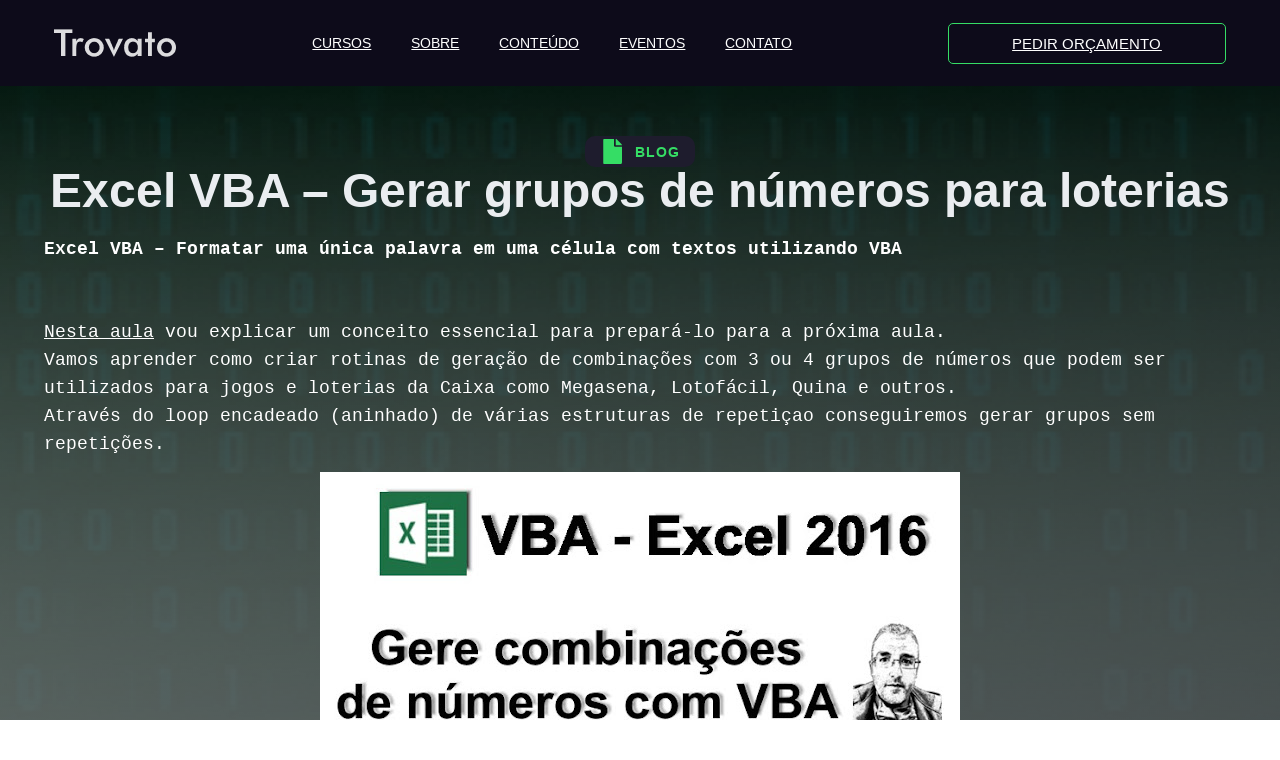

--- FILE ---
content_type: text/html; charset=UTF-8
request_url: https://alessandrotrovato.com.br/excel-vba-gerar-grupos-de-numeros-para-loterias/
body_size: 16617
content:
<!doctype html><html lang="pt-BR"><head><script data-no-optimize="1">var litespeed_docref=sessionStorage.getItem("litespeed_docref");litespeed_docref&&(Object.defineProperty(document,"referrer",{get:function(){return litespeed_docref}}),sessionStorage.removeItem("litespeed_docref"));</script> <meta charset="UTF-8"><link data-optimized="2" rel="stylesheet" href="https://alessandrotrovato.com.br/wp-content/litespeed/css/a2273e04ebebdea83c760dc189936e01.css?ver=ef7bf" /><meta name="viewport" content="width=device-width, initial-scale=1"><link rel="profile" href="https://gmpg.org/xfn/11"><meta name='robots' content='index, follow, max-image-preview:large, max-snippet:-1, max-video-preview:-1' /> <script data-cfasync="false" data-pagespeed-no-defer>var gtm4wp_datalayer_name = "dataLayer";
	var dataLayer = dataLayer || [];</script> <title>Excel VBA - Gerar grupos de números para loterias - Alessandro Trovato</title><link rel="canonical" href="https://alessandrotrovato.com.br/excel-vba-gerar-grupos-de-numeros-para-loterias/" /><meta property="og:locale" content="pt_BR" /><meta property="og:type" content="article" /><meta property="og:title" content="Excel VBA - Gerar grupos de números para loterias - Alessandro Trovato" /><meta property="og:description" content="Excel VBA &#8211; Formatar uma única palavra em uma célula com textos utilizando VBA Nesta aula vou explicar um conceito essencial para prepará-lo para a próxima aula.&nbsp; Vamos aprender como criar rotinas de geração de combinações com 3 ou 4 grupos de números que podem ser utilizados para jogos e loterias da Caixa como Megasena, [&hellip;]" /><meta property="og:url" content="https://alessandrotrovato.com.br/excel-vba-gerar-grupos-de-numeros-para-loterias/" /><meta property="og:site_name" content="Alessandro Trovato" /><meta property="article:publisher" content="https://www.facebook.com/alessandro.trovato.3958/" /><meta property="article:author" content="https://www.facebook.com/alessandro.trovato.3958/" /><meta property="article:published_time" content="2016-06-20T17:00:00+00:00" /><meta property="article:modified_time" content="2024-05-10T18:13:37+00:00" /><meta property="og:image" content="https://alessandrotrovato.com.br/wp-content/uploads/2024/05/08-Gerargruposden25C325BAmeros-Parte1-Oficial.jpg" /><meta property="og:image:width" content="640" /><meta property="og:image:height" content="318" /><meta property="og:image:type" content="image/jpeg" /><meta name="author" content="alessandrotrovato-admin" /><meta name="twitter:card" content="summary_large_image" /><meta name="twitter:creator" content="@aletrovato" /><meta name="twitter:site" content="@aletrovato" /><meta name="twitter:label1" content="Escrito por" /><meta name="twitter:data1" content="alessandrotrovato-admin" /><meta name="twitter:label2" content="Est. tempo de leitura" /><meta name="twitter:data2" content="1 minuto" /> <script type="application/ld+json" class="yoast-schema-graph">{"@context":"https://schema.org","@graph":[{"@type":"Article","@id":"https://alessandrotrovato.com.br/excel-vba-gerar-grupos-de-numeros-para-loterias/#article","isPartOf":{"@id":"https://alessandrotrovato.com.br/excel-vba-gerar-grupos-de-numeros-para-loterias/"},"author":{"name":"alessandrotrovato-admin","@id":"https://alessandrotrovato.com.br/#/schema/person/4ee99d859d306ed7d01b979c3ca87ecb"},"headline":"Excel VBA &#8211; Gerar grupos de números para loterias","datePublished":"2016-06-20T17:00:00+00:00","dateModified":"2024-05-10T18:13:37+00:00","mainEntityOfPage":{"@id":"https://alessandrotrovato.com.br/excel-vba-gerar-grupos-de-numeros-para-loterias/"},"wordCount":142,"commentCount":0,"publisher":{"@id":"https://alessandrotrovato.com.br/#/schema/person/4ee99d859d306ed7d01b979c3ca87ecb"},"image":{"@id":"https://alessandrotrovato.com.br/excel-vba-gerar-grupos-de-numeros-para-loterias/#primaryimage"},"thumbnailUrl":"https://alessandrotrovato.com.br/wp-content/uploads/2024/05/08-Gerargruposden25C325BAmeros-Parte1-Oficial.jpg","articleSection":["Excel","vba","video-aula","youtube"],"inLanguage":"pt-BR","potentialAction":[{"@type":"CommentAction","name":"Comment","target":["https://alessandrotrovato.com.br/excel-vba-gerar-grupos-de-numeros-para-loterias/#respond"]}]},{"@type":"WebPage","@id":"https://alessandrotrovato.com.br/excel-vba-gerar-grupos-de-numeros-para-loterias/","url":"https://alessandrotrovato.com.br/excel-vba-gerar-grupos-de-numeros-para-loterias/","name":"Excel VBA - Gerar grupos de números para loterias - Alessandro Trovato","isPartOf":{"@id":"https://alessandrotrovato.com.br/#website"},"primaryImageOfPage":{"@id":"https://alessandrotrovato.com.br/excel-vba-gerar-grupos-de-numeros-para-loterias/#primaryimage"},"image":{"@id":"https://alessandrotrovato.com.br/excel-vba-gerar-grupos-de-numeros-para-loterias/#primaryimage"},"thumbnailUrl":"https://alessandrotrovato.com.br/wp-content/uploads/2024/05/08-Gerargruposden25C325BAmeros-Parte1-Oficial.jpg","datePublished":"2016-06-20T17:00:00+00:00","dateModified":"2024-05-10T18:13:37+00:00","breadcrumb":{"@id":"https://alessandrotrovato.com.br/excel-vba-gerar-grupos-de-numeros-para-loterias/#breadcrumb"},"inLanguage":"pt-BR","potentialAction":[{"@type":"ReadAction","target":["https://alessandrotrovato.com.br/excel-vba-gerar-grupos-de-numeros-para-loterias/"]}]},{"@type":"ImageObject","inLanguage":"pt-BR","@id":"https://alessandrotrovato.com.br/excel-vba-gerar-grupos-de-numeros-para-loterias/#primaryimage","url":"https://alessandrotrovato.com.br/wp-content/uploads/2024/05/08-Gerargruposden25C325BAmeros-Parte1-Oficial.jpg","contentUrl":"https://alessandrotrovato.com.br/wp-content/uploads/2024/05/08-Gerargruposden25C325BAmeros-Parte1-Oficial.jpg","width":640,"height":318},{"@type":"BreadcrumbList","@id":"https://alessandrotrovato.com.br/excel-vba-gerar-grupos-de-numeros-para-loterias/#breadcrumb","itemListElement":[{"@type":"ListItem","position":1,"name":"Início","item":"https://alessandrotrovato.com.br/"},{"@type":"ListItem","position":2,"name":"Excel VBA &#8211; Gerar grupos de números para loterias"}]},{"@type":"WebSite","@id":"https://alessandrotrovato.com.br/#website","url":"https://alessandrotrovato.com.br/","name":"Alessandro Trovato","description":"","publisher":{"@id":"https://alessandrotrovato.com.br/#/schema/person/4ee99d859d306ed7d01b979c3ca87ecb"},"potentialAction":[{"@type":"SearchAction","target":{"@type":"EntryPoint","urlTemplate":"https://alessandrotrovato.com.br/?s={search_term_string}"},"query-input":"required name=search_term_string"}],"inLanguage":"pt-BR"},{"@type":["Person","Organization"],"@id":"https://alessandrotrovato.com.br/#/schema/person/4ee99d859d306ed7d01b979c3ca87ecb","name":"alessandrotrovato-admin","image":{"@type":"ImageObject","inLanguage":"pt-BR","@id":"https://alessandrotrovato.com.br/#/schema/person/image/","url":"https://alessandrotrovato.com.br/wp-content/uploads/2024/03/logo.png","contentUrl":"https://alessandrotrovato.com.br/wp-content/uploads/2024/03/logo.png","width":172,"height":40,"caption":"alessandrotrovato-admin"},"logo":{"@id":"https://alessandrotrovato.com.br/#/schema/person/image/"},"description":"MVP Microsoft na categoria Excel desde 2018, Engenheiro de Software por formação, Analista de Treinamento e Desenvolvimento na MLF, autor de artigos para blog, dono de um canal de vídeos no Youtube com mais de 211 mil inscritos e instrutor oficial LinkedIn Learning","sameAs":["https://alessandrotrovato.com.br","https://www.facebook.com/alessandro.trovato.3958/","https://www.instagram.com/alessandrotrovatosp/","https://www.linkedin.com/in/alessandrotrovato/","https://x.com/aletrovato","https://www.youtube.com/user/aletrovato"],"url":"https://alessandrotrovato.com.br/author/alessandrotrovato-admin/"}]}</script> <link rel="alternate" type="application/rss+xml" title="Feed para Alessandro Trovato &raquo;" href="https://alessandrotrovato.com.br/feed/" /><link rel="alternate" type="application/rss+xml" title="Feed de comentários para Alessandro Trovato &raquo;" href="https://alessandrotrovato.com.br/comments/feed/" /><link rel="alternate" type="application/rss+xml" title="Feed de comentários para Alessandro Trovato &raquo; Excel VBA &#8211; Gerar grupos de números para loterias" href="https://alessandrotrovato.com.br/excel-vba-gerar-grupos-de-numeros-para-loterias/feed/" /><link rel="preconnect" href="https://fonts.gstatic.com/" crossorigin><link rel="https://api.w.org/" href="https://alessandrotrovato.com.br/wp-json/" /><link rel="alternate" type="application/json" href="https://alessandrotrovato.com.br/wp-json/wp/v2/posts/1430" /><link rel="EditURI" type="application/rsd+xml" title="RSD" href="https://alessandrotrovato.com.br/xmlrpc.php?rsd" /><link rel='shortlink' href='https://alessandrotrovato.com.br/?p=1430' /><link rel="alternate" type="application/json+oembed" href="https://alessandrotrovato.com.br/wp-json/oembed/1.0/embed?url=https%3A%2F%2Falessandrotrovato.com.br%2Fexcel-vba-gerar-grupos-de-numeros-para-loterias%2F" /><link rel="alternate" type="text/xml+oembed" href="https://alessandrotrovato.com.br/wp-json/oembed/1.0/embed?url=https%3A%2F%2Falessandrotrovato.com.br%2Fexcel-vba-gerar-grupos-de-numeros-para-loterias%2F&#038;format=xml" /> <script data-cfasync="false" data-pagespeed-no-defer type="text/javascript">var dataLayer_content = {"pagePostType":"post","pagePostType2":"single-post","pageCategory":["excel","vba","video-aula","youtube"],"pagePostAuthor":"alessandrotrovato-admin"};
	dataLayer.push( dataLayer_content );</script> <script data-cfasync="false">(function(w,d,s,l,i){w[l]=w[l]||[];w[l].push({'gtm.start':
new Date().getTime(),event:'gtm.js'});var f=d.getElementsByTagName(s)[0],
j=d.createElement(s),dl=l!='dataLayer'?'&l='+l:'';j.async=true;j.src=
'//www.googletagmanager.com/gtm.js?id='+i+dl;f.parentNode.insertBefore(j,f);
})(window,document,'script','dataLayer','GTM-WZXSMWJX');</script> <meta name="generator" content="Elementor 3.21.7; features: e_optimized_assets_loading, e_optimized_css_loading, e_font_icon_svg, additional_custom_breakpoints; settings: css_print_method-external, google_font-enabled, font_display-swap"><link rel="icon" href="https://alessandrotrovato.com.br/wp-content/uploads/2024/03/logo-rodape-150x150.png" sizes="32x32" /><link rel="icon" href="https://alessandrotrovato.com.br/wp-content/uploads/2024/03/logo-rodape.png" sizes="192x192" /><link rel="apple-touch-icon" href="https://alessandrotrovato.com.br/wp-content/uploads/2024/03/logo-rodape.png" /><meta name="msapplication-TileImage" content="https://alessandrotrovato.com.br/wp-content/uploads/2024/03/logo-rodape.png" /></head><body class="post-template-default single single-post postid-1430 single-format-standard wp-custom-logo elementor-default elementor-kit-6 elementor-page-566"><noscript><iframe data-lazyloaded="1" src="about:blank" data-litespeed-src="https://www.googletagmanager.com/ns.html?id=GTM-WZXSMWJX" height="0" width="0" style="display:none;visibility:hidden" aria-hidden="true"></iframe></noscript><a class="skip-link screen-reader-text" href="#content">Ir para o conteúdo</a><div data-elementor-type="header" data-elementor-id="9" class="elementor elementor-9 elementor-location-header" data-elementor-post-type="elementor_library"><div class="elementor-element elementor-element-9c2085d e-flex e-con-boxed e-con e-parent" data-id="9c2085d" data-element_type="container" data-settings="{&quot;background_background&quot;:&quot;classic&quot;}"><div class="e-con-inner"><div class="elementor-element elementor-element-047dff7 e-con-full e-flex e-con e-child" data-id="047dff7" data-element_type="container"><div class="elementor-element elementor-element-d2d9bf6 elementor-widget elementor-widget-theme-site-logo elementor-widget-image" data-id="d2d9bf6" data-element_type="widget" data-widget_type="theme-site-logo.default"><div class="elementor-widget-container">
<a href="https://alessandrotrovato.com.br">
<img data-lazyloaded="1" src="[data-uri]" width="122" height="29" data-src="https://alessandrotrovato.com.br/wp-content/uploads/2024/03/logo_.png" class="attachment-full size-full wp-image-638" alt="" />				</a></div></div></div><div class="elementor-element elementor-element-04608f3 e-con-full e-flex e-con e-child" data-id="04608f3" data-element_type="container"><div class="elementor-element elementor-element-6fa2d3a elementor-nav-menu--dropdown-mobile elementor-nav-menu--stretch elementor-nav-menu__text-align-aside elementor-nav-menu--toggle elementor-nav-menu--burger elementor-widget elementor-widget-nav-menu" data-id="6fa2d3a" data-element_type="widget" data-settings="{&quot;full_width&quot;:&quot;stretch&quot;,&quot;layout&quot;:&quot;horizontal&quot;,&quot;submenu_icon&quot;:{&quot;value&quot;:&quot;&lt;svg class=\&quot;e-font-icon-svg e-fas-caret-down\&quot; viewBox=\&quot;0 0 320 512\&quot; xmlns=\&quot;http:\/\/www.w3.org\/2000\/svg\&quot;&gt;&lt;path d=\&quot;M31.3 192h257.3c17.8 0 26.7 21.5 14.1 34.1L174.1 354.8c-7.8 7.8-20.5 7.8-28.3 0L17.2 226.1C4.6 213.5 13.5 192 31.3 192z\&quot;&gt;&lt;\/path&gt;&lt;\/svg&gt;&quot;,&quot;library&quot;:&quot;fa-solid&quot;},&quot;toggle&quot;:&quot;burger&quot;}" data-widget_type="nav-menu.default"><div class="elementor-widget-container"><nav class="elementor-nav-menu--main elementor-nav-menu__container elementor-nav-menu--layout-horizontal e--pointer-none"><ul id="menu-1-6fa2d3a" class="elementor-nav-menu"><li class="menu-item menu-item-type-post_type menu-item-object-page menu-item-558"><a href="https://alessandrotrovato.com.br/cursos/" class="elementor-item">Cursos</a></li><li class="menu-item menu-item-type-post_type menu-item-object-page menu-item-3820"><a href="https://alessandrotrovato.com.br/sobre/" class="elementor-item">Sobre</a></li><li class="menu-item menu-item-type-post_type menu-item-object-page menu-item-559"><a href="https://alessandrotrovato.com.br/conteudo/" class="elementor-item">Conteúdo</a></li><li class="menu-item menu-item-type-post_type menu-item-object-page menu-item-796"><a href="https://alessandrotrovato.com.br/eventos/" class="elementor-item">Eventos</a></li><li class="menu-item menu-item-type-post_type menu-item-object-page menu-item-557"><a href="https://alessandrotrovato.com.br/contato/" class="elementor-item">Contato</a></li></ul></nav><div class="elementor-menu-toggle" role="button" tabindex="0" aria-label="Alternar menu" aria-expanded="false">
<svg aria-hidden="true" role="presentation" class="elementor-menu-toggle__icon--open e-font-icon-svg e-eicon-menu-bar" viewBox="0 0 1000 1000" xmlns="http://www.w3.org/2000/svg"><path d="M104 333H896C929 333 958 304 958 271S929 208 896 208H104C71 208 42 237 42 271S71 333 104 333ZM104 583H896C929 583 958 554 958 521S929 458 896 458H104C71 458 42 487 42 521S71 583 104 583ZM104 833H896C929 833 958 804 958 771S929 708 896 708H104C71 708 42 737 42 771S71 833 104 833Z"></path></svg><svg aria-hidden="true" role="presentation" class="elementor-menu-toggle__icon--close e-font-icon-svg e-eicon-close" viewBox="0 0 1000 1000" xmlns="http://www.w3.org/2000/svg"><path d="M742 167L500 408 258 167C246 154 233 150 217 150 196 150 179 158 167 167 154 179 150 196 150 212 150 229 154 242 171 254L408 500 167 742C138 771 138 800 167 829 196 858 225 858 254 829L496 587 738 829C750 842 767 846 783 846 800 846 817 842 829 829 842 817 846 804 846 783 846 767 842 750 829 737L588 500 833 258C863 229 863 200 833 171 804 137 775 137 742 167Z"></path></svg>			<span class="elementor-screen-only">Menu</span></div><nav class="elementor-nav-menu--dropdown elementor-nav-menu__container" aria-hidden="true"><ul id="menu-2-6fa2d3a" class="elementor-nav-menu"><li class="menu-item menu-item-type-post_type menu-item-object-page menu-item-558"><a href="https://alessandrotrovato.com.br/cursos/" class="elementor-item" tabindex="-1">Cursos</a></li><li class="menu-item menu-item-type-post_type menu-item-object-page menu-item-3820"><a href="https://alessandrotrovato.com.br/sobre/" class="elementor-item" tabindex="-1">Sobre</a></li><li class="menu-item menu-item-type-post_type menu-item-object-page menu-item-559"><a href="https://alessandrotrovato.com.br/conteudo/" class="elementor-item" tabindex="-1">Conteúdo</a></li><li class="menu-item menu-item-type-post_type menu-item-object-page menu-item-796"><a href="https://alessandrotrovato.com.br/eventos/" class="elementor-item" tabindex="-1">Eventos</a></li><li class="menu-item menu-item-type-post_type menu-item-object-page menu-item-557"><a href="https://alessandrotrovato.com.br/contato/" class="elementor-item" tabindex="-1">Contato</a></li></ul></nav></div></div></div><div class="elementor-element elementor-element-607222c e-con-full e-flex e-con e-child" data-id="607222c" data-element_type="container"><div class="elementor-element elementor-element-d917995 elementor-align-justify elementor-widget elementor-widget-button" data-id="d917995" data-element_type="widget" data-widget_type="button.default"><div class="elementor-widget-container"><div class="elementor-button-wrapper">
<a class="elementor-button elementor-button-link elementor-size-sm" href="https://alessandrotrovato.com.br/contato/">
<span class="elementor-button-content-wrapper">
<span class="elementor-button-text">pedir orçamento</span>
</span>
</a></div></div></div></div></div></div></div><div data-elementor-type="single-post" data-elementor-id="566" class="elementor elementor-566 elementor-location-single post-1430 post type-post status-publish format-standard has-post-thumbnail hentry category-excel category-vba category-video-aula category-youtube" data-elementor-post-type="elementor_library"><div class="elementor-element elementor-element-8a1dda0 banner e-flex e-con-boxed e-con e-parent" data-id="8a1dda0" data-element_type="container" data-settings="{&quot;background_background&quot;:&quot;classic&quot;}"><div class="e-con-inner"><div class="elementor-element elementor-element-458d26d e-con-full e-flex e-con e-child" data-id="458d26d" data-element_type="container"><div class="elementor-element elementor-element-dfefea2 elementor-position-left elementor-vertical-align-middle elementor-widget__width-auto elementor-mobile-position-left elementor-view-default elementor-widget elementor-widget-icon-box" data-id="dfefea2" data-element_type="widget" data-widget_type="icon-box.default"><div class="elementor-widget-container"><div class="elementor-icon-box-wrapper"><div class="elementor-icon-box-icon">
<span  class="elementor-icon elementor-animation-">
<svg aria-hidden="true" class="e-font-icon-svg e-fas-file" viewBox="0 0 384 512" xmlns="http://www.w3.org/2000/svg"><path d="M224 136V0H24C10.7 0 0 10.7 0 24v464c0 13.3 10.7 24 24 24h336c13.3 0 24-10.7 24-24V160H248c-13.2 0-24-10.8-24-24zm160-14.1v6.1H256V0h6.1c6.4 0 12.5 2.5 17 7l97.9 98c4.5 4.5 7 10.6 7 16.9z"></path></svg>				</span></div><div class="elementor-icon-box-content"><span class="elementor-icon-box-title">
<span  >
BLOG						</span>
</span></div></div></div></div><div class="elementor-element elementor-element-ff6802c elementor-widget elementor-widget-heading" data-id="ff6802c" data-element_type="widget" data-widget_type="heading.default"><div class="elementor-widget-container"><h2 class="elementor-heading-title elementor-size-default">Excel VBA &#8211; Gerar grupos de números para loterias</h2></div></div><div class="elementor-element elementor-element-7de344e elementor-widget__width-initial elementor-widget elementor-widget-theme-post-content" data-id="7de344e" data-element_type="widget" data-widget_type="theme-post-content.default"><div class="elementor-widget-container"><p><span style="font-family: &quot;courier new&quot; , &quot;courier&quot; , monospace;"><b>Excel VBA &#8211; Formatar uma única palavra em uma célula com textos utilizando VBA</b></span><br />
<span style="font-family: &quot;courier new&quot; , &quot;courier&quot; , monospace;"><br /></span><br />
<span style="font-family: &quot;courier new&quot; , &quot;courier&quot; , monospace;"><a href="https://www.youtube.com/watch?v=gdo3AI8riB8">Nesta aula</a> vou explicar um conceito essencial para prepará-lo para a próxima aula.&nbsp;</span><br />
<span style="font-family: &quot;courier new&quot; , &quot;courier&quot; , monospace;">Vamos aprender como criar rotinas de geração de combinações com 3 ou 4 grupos de números que podem ser utilizados para jogos e loterias da Caixa como Megasena, Lotofácil, Quina e outros.</span><br />
<span style="font-family: &quot;courier new&quot; , &quot;courier&quot; , monospace;">Através do loop encadeado (aninhado) de várias estruturas de repetiçao conseguiremos gerar grupos sem repetições.</span></p><div style="clear: both; text-align: center;"></div><div style="clear: both; text-align: center;">
<a href="https://www.youtube.com/watch?v=gdo3AI8riB8"><img data-lazyloaded="1" src="[data-uri]" fetchpriority="high" decoding="async" border="0" height="316" data-src="https://alessandrotrovato.com.br/wp-content/uploads/2024/05/08-Gerargruposden25C325BAmeros-Parte1-Oficial.jpg" width="640" /></a></div><p></p><div style="clear: both; text-align: center;"></div><div style="clear: both; text-align: center;"></div><div style="clear: both; text-align: center;"></div><p><span style="font-family: &quot;courier new&quot; , &quot;courier&quot; , monospace;">Espero que goste do conteúdo.</span><br />
<span style="font-family: &quot;courier new&quot; , &quot;courier&quot; , monospace;"></span><br />
<span style="font-family: &quot;courier new&quot; , &quot;courier&quot; , monospace;">Se gostou compartilhe com seus colegas de trabalho e amigos!</span></p><div>
<span style="font-family: &quot;courier new&quot; , &quot;courier&quot; , monospace;"><br /></span></div><p><span style="font-family: &quot;courier new&quot; , &quot;courier&quot; , monospace;">Acesso as planilhas:&nbsp;</span><br />
<span style="font-family: &quot;courier new&quot; , &quot;courier&quot; , monospace;"><a href="http://www.sigaonerd.com/">www.sigaonerd.com</a></span><br />
<span style="font-family: &quot;courier new&quot; , &quot;courier&quot; , monospace;"><br /></span><span style="font-family: &quot;courier new&quot; , &quot;courier&quot; , monospace;"><a href="http://www.facebook.com/sigaonerdpontocom">Facebook</a>&nbsp;/&nbsp;</span><span style="font-family: &quot;courier new&quot; , &quot;courier&quot; , monospace;"><a href="http://www.twitter.com/aletrovato">Twitter</a></span><br />
<span style="font-family: &quot;courier new&quot; , &quot;courier&quot; , monospace;"><br /></span><span style="font-family: &quot;courier new&quot; , &quot;courier&quot; , monospace;">Inscreva-se em meu canal de vídeos no Youtube&nbsp;<a href="http://www.youtube.com/channel/UCw774e7LrGYFc-D97JT1oCg?sub_confirmation=1">clicando aqui</a>&nbsp;</span><br />
<span style="font-family: &quot;courier new&quot; , &quot;courier&quot; , monospace;"><br /></span><span style="font-family: &quot;courier new&quot; , &quot;courier&quot; , monospace;">Microsoft Excel é um produto do pacote Microsoft Office</p><p><br />
<ins data-ad-client="ca-pub-4597952579797973" data-ad-slot="4007708844" style="display: inline-block; height: 90px; width: 728px;"></ins></p><p></br><br />
</br></p><p><br />
<ins
style="display:block"
data-ad-client="ca-pub-4597952579797973"
data-ad-slot="5768486841"
data-ad-format="auto"></ins></p><p></span></p></div></div></div></div></div></div><div data-elementor-type="footer" data-elementor-id="22" class="elementor elementor-22 elementor-location-footer" data-elementor-post-type="elementor_library"><div class="elementor-element elementor-element-f1f4b1b e-flex e-con-boxed e-con e-parent" data-id="f1f4b1b" data-element_type="container" data-settings="{&quot;background_background&quot;:&quot;classic&quot;}"><div class="e-con-inner"><div class="elementor-element elementor-element-caff60f e-con-full e-flex e-con e-child" data-id="caff60f" data-element_type="container"><div class="elementor-element elementor-element-e5b8847 elementor-widget elementor-widget-image" data-id="e5b8847" data-element_type="widget" data-widget_type="image.default"><div class="elementor-widget-container">
<img data-lazyloaded="1" src="[data-uri]" width="274" height="62" data-src="https://alessandrotrovato.com.br/wp-content/uploads/2024/03/logo-rodape_.png" class="attachment-full size-full wp-image-640" alt="" /></div></div></div><div class="elementor-element elementor-element-477e40f e-con-full e-flex e-con e-child" data-id="477e40f" data-element_type="container"><div class="elementor-element elementor-element-0b318e7 elementor-widget elementor-widget-heading" data-id="0b318e7" data-element_type="widget" data-widget_type="heading.default"><div class="elementor-widget-container"><h2 class="elementor-heading-title elementor-size-default">Contato</h2></div></div><div class="elementor-element elementor-element-b3dd104 elementor-widget elementor-widget-heading" data-id="b3dd104" data-element_type="widget" data-widget_type="heading.default"><div class="elementor-widget-container"><h2 class="elementor-heading-title elementor-size-default">Telefone:</h2></div></div><div class="elementor-element elementor-element-a54aa2d elementor-position-left elementor-vertical-align-middle elementor-view-default elementor-mobile-position-top elementor-widget elementor-widget-icon-box" data-id="a54aa2d" data-element_type="widget" data-widget_type="icon-box.default"><div class="elementor-widget-container"><div class="elementor-icon-box-wrapper"><div class="elementor-icon-box-icon">
<a href="https://wa.me/5511988614882" target="_blank" class="elementor-icon elementor-animation-" tabindex="-1">
<svg aria-hidden="true" class="e-font-icon-svg e-fab-whatsapp" viewBox="0 0 448 512" xmlns="http://www.w3.org/2000/svg"><path d="M380.9 97.1C339 55.1 283.2 32 223.9 32c-122.4 0-222 99.6-222 222 0 39.1 10.2 77.3 29.6 111L0 480l117.7-30.9c32.4 17.7 68.9 27 106.1 27h.1c122.3 0 224.1-99.6 224.1-222 0-59.3-25.2-115-67.1-157zm-157 341.6c-33.2 0-65.7-8.9-94-25.7l-6.7-4-69.8 18.3L72 359.2l-4.4-7c-18.5-29.4-28.2-63.3-28.2-98.2 0-101.7 82.8-184.5 184.6-184.5 49.3 0 95.6 19.2 130.4 54.1 34.8 34.9 56.2 81.2 56.1 130.5 0 101.8-84.9 184.6-186.6 184.6zm101.2-138.2c-5.5-2.8-32.8-16.2-37.9-18-5.1-1.9-8.8-2.8-12.5 2.8-3.7 5.6-14.3 18-17.6 21.8-3.2 3.7-6.5 4.2-12 1.4-32.6-16.3-54-29.1-75.5-66-5.7-9.8 5.7-9.1 16.3-30.3 1.8-3.7.9-6.9-.5-9.7-1.4-2.8-12.5-30.1-17.1-41.2-4.5-10.8-9.1-9.3-12.5-9.5-3.2-.2-6.9-.2-10.6-.2-3.7 0-9.7 1.4-14.8 6.9-5.1 5.6-19.4 19-19.4 46.3 0 27.3 19.9 53.7 22.6 57.4 2.8 3.7 39.1 59.7 94.8 83.8 35.2 15.2 49 16.5 66.6 13.9 10.7-1.6 32.8-13.4 37.4-26.4 4.6-13 4.6-24.1 3.2-26.4-1.3-2.5-5-3.9-10.5-6.6z"></path></svg>				</a></div><div class="elementor-icon-box-content"><p class="elementor-icon-box-description">
<a href="https://wa.me/5511988614882" target="_blank" style="color: #fff;">+55 11 98861.4882</a></p></div></div></div></div><div class="elementor-element elementor-element-f6ad317 elementor-widget elementor-widget-icon-box" data-id="f6ad317" data-element_type="widget" data-widget_type="icon-box.default"><div class="elementor-widget-container"><div class="elementor-icon-box-wrapper"><div class="elementor-icon-box-content"><span class="elementor-icon-box-title">
<a href="mailto:contato@alessandrotrovato.com.br" target="_blank" >
E-mail:						</a>
</span><p class="elementor-icon-box-description">
<a href="mailto:contato@alessandrotrovato.com.br" target="_blank" style="color: #fff;">contato@alessandrotrovato.com.br</a></p></div></div></div></div></div><div class="elementor-element elementor-element-a8900e4 e-con-full e-flex e-con e-child" data-id="a8900e4" data-element_type="container"><div class="elementor-element elementor-element-3b0c5a1 elementor-widget elementor-widget-heading" data-id="3b0c5a1" data-element_type="widget" data-widget_type="heading.default"><div class="elementor-widget-container"><h2 class="elementor-heading-title elementor-size-default">Siga-nos</h2></div></div><div class="elementor-element elementor-element-875c4ef elementor-shape-circle e-grid-align-left elementor-grid-0 elementor-widget elementor-widget-social-icons" data-id="875c4ef" data-element_type="widget" data-widget_type="social-icons.default"><div class="elementor-widget-container"><div class="elementor-social-icons-wrapper elementor-grid">
<span class="elementor-grid-item">
<a class="elementor-icon elementor-social-icon elementor-social-icon-facebook elementor-repeater-item-d74a20d" href="https://www.facebook.com/alessandro.trovato.3958" target="_blank">
<span class="elementor-screen-only">Facebook</span>
<svg class="e-font-icon-svg e-fab-facebook" viewBox="0 0 512 512" xmlns="http://www.w3.org/2000/svg"><path d="M504 256C504 119 393 8 256 8S8 119 8 256c0 123.78 90.69 226.38 209.25 245V327.69h-63V256h63v-54.64c0-62.15 37-96.48 93.67-96.48 27.14 0 55.52 4.84 55.52 4.84v61h-31.28c-30.8 0-40.41 19.12-40.41 38.73V256h68.78l-11 71.69h-57.78V501C413.31 482.38 504 379.78 504 256z"></path></svg>					</a>
</span>
<span class="elementor-grid-item">
<a class="elementor-icon elementor-social-icon elementor-social-icon-instagram elementor-repeater-item-68e35a0" href="https://www.instagram.com/alessandrotrovatosp/" target="_blank">
<span class="elementor-screen-only">Instagram</span>
<svg class="e-font-icon-svg e-fab-instagram" viewBox="0 0 448 512" xmlns="http://www.w3.org/2000/svg"><path d="M224.1 141c-63.6 0-114.9 51.3-114.9 114.9s51.3 114.9 114.9 114.9S339 319.5 339 255.9 287.7 141 224.1 141zm0 189.6c-41.1 0-74.7-33.5-74.7-74.7s33.5-74.7 74.7-74.7 74.7 33.5 74.7 74.7-33.6 74.7-74.7 74.7zm146.4-194.3c0 14.9-12 26.8-26.8 26.8-14.9 0-26.8-12-26.8-26.8s12-26.8 26.8-26.8 26.8 12 26.8 26.8zm76.1 27.2c-1.7-35.9-9.9-67.7-36.2-93.9-26.2-26.2-58-34.4-93.9-36.2-37-2.1-147.9-2.1-184.9 0-35.8 1.7-67.6 9.9-93.9 36.1s-34.4 58-36.2 93.9c-2.1 37-2.1 147.9 0 184.9 1.7 35.9 9.9 67.7 36.2 93.9s58 34.4 93.9 36.2c37 2.1 147.9 2.1 184.9 0 35.9-1.7 67.7-9.9 93.9-36.2 26.2-26.2 34.4-58 36.2-93.9 2.1-37 2.1-147.8 0-184.8zM398.8 388c-7.8 19.6-22.9 34.7-42.6 42.6-29.5 11.7-99.5 9-132.1 9s-102.7 2.6-132.1-9c-19.6-7.8-34.7-22.9-42.6-42.6-11.7-29.5-9-99.5-9-132.1s-2.6-102.7 9-132.1c7.8-19.6 22.9-34.7 42.6-42.6 29.5-11.7 99.5-9 132.1-9s102.7-2.6 132.1 9c19.6 7.8 34.7 22.9 42.6 42.6 11.7 29.5 9 99.5 9 132.1s2.7 102.7-9 132.1z"></path></svg>					</a>
</span>
<span class="elementor-grid-item">
<a class="elementor-icon elementor-social-icon elementor-social-icon-linkedin elementor-repeater-item-3c4ac75" href="https://www.linkedin.com/in/alessandro-trovato-a780a713/" target="_blank">
<span class="elementor-screen-only">Linkedin</span>
<svg class="e-font-icon-svg e-fab-linkedin" viewBox="0 0 448 512" xmlns="http://www.w3.org/2000/svg"><path d="M416 32H31.9C14.3 32 0 46.5 0 64.3v383.4C0 465.5 14.3 480 31.9 480H416c17.6 0 32-14.5 32-32.3V64.3c0-17.8-14.4-32.3-32-32.3zM135.4 416H69V202.2h66.5V416zm-33.2-243c-21.3 0-38.5-17.3-38.5-38.5S80.9 96 102.2 96c21.2 0 38.5 17.3 38.5 38.5 0 21.3-17.2 38.5-38.5 38.5zm282.1 243h-66.4V312c0-24.8-.5-56.7-34.5-56.7-34.6 0-39.9 27-39.9 54.9V416h-66.4V202.2h63.7v29.2h.9c8.9-16.8 30.6-34.5 62.9-34.5 67.2 0 79.7 44.3 79.7 101.9V416z"></path></svg>					</a>
</span>
<span class="elementor-grid-item">
<a class="elementor-icon elementor-social-icon elementor-social-icon-twitter elementor-repeater-item-a6d0bb5" href="http://www.twitter.com/aletrovato" target="_blank">
<span class="elementor-screen-only">Twitter</span>
<svg class="e-font-icon-svg e-fab-twitter" viewBox="0 0 512 512" xmlns="http://www.w3.org/2000/svg"><path d="M459.37 151.716c.325 4.548.325 9.097.325 13.645 0 138.72-105.583 298.558-298.558 298.558-59.452 0-114.68-17.219-161.137-47.106 8.447.974 16.568 1.299 25.34 1.299 49.055 0 94.213-16.568 130.274-44.832-46.132-.975-84.792-31.188-98.112-72.772 6.498.974 12.995 1.624 19.818 1.624 9.421 0 18.843-1.3 27.614-3.573-48.081-9.747-84.143-51.98-84.143-102.985v-1.299c13.969 7.797 30.214 12.67 47.431 13.319-28.264-18.843-46.781-51.005-46.781-87.391 0-19.492 5.197-37.36 14.294-52.954 51.655 63.675 129.3 105.258 216.365 109.807-1.624-7.797-2.599-15.918-2.599-24.04 0-57.828 46.782-104.934 104.934-104.934 30.213 0 57.502 12.67 76.67 33.137 23.715-4.548 46.456-13.32 66.599-25.34-7.798 24.366-24.366 44.833-46.132 57.827 21.117-2.273 41.584-8.122 60.426-16.243-14.292 20.791-32.161 39.308-52.628 54.253z"></path></svg>					</a>
</span>
<span class="elementor-grid-item">
<a class="elementor-icon elementor-social-icon elementor-social-icon-youtube elementor-repeater-item-370f900" href="http://www.youtube.com/aletrovato" target="_blank">
<span class="elementor-screen-only">Youtube</span>
<svg class="e-font-icon-svg e-fab-youtube" viewBox="0 0 576 512" xmlns="http://www.w3.org/2000/svg"><path d="M549.655 124.083c-6.281-23.65-24.787-42.276-48.284-48.597C458.781 64 288 64 288 64S117.22 64 74.629 75.486c-23.497 6.322-42.003 24.947-48.284 48.597-11.412 42.867-11.412 132.305-11.412 132.305s0 89.438 11.412 132.305c6.281 23.65 24.787 41.5 48.284 47.821C117.22 448 288 448 288 448s170.78 0 213.371-11.486c23.497-6.321 42.003-24.171 48.284-47.821 11.412-42.867 11.412-132.305 11.412-132.305s0-89.438-11.412-132.305zm-317.51 213.508V175.185l142.739 81.205-142.739 81.201z"></path></svg>					</a>
</span></div></div></div></div></div></div><div class="elementor-element elementor-element-6f38c1b e-flex e-con-boxed e-con e-parent" data-id="6f38c1b" data-element_type="container" data-settings="{&quot;background_background&quot;:&quot;classic&quot;}"><div class="e-con-inner"><div class="elementor-element elementor-element-bda7317 elementor-widget elementor-widget-text-editor" data-id="bda7317" data-element_type="widget" data-widget_type="text-editor.default"><div class="elementor-widget-container"><p>© Copyright 2024 &#8211; Todos os direitos reservados | Alessandro Trovato</p></div></div><div class="elementor-element elementor-element-471bc7b e-con-full e-flex e-con e-child" data-id="471bc7b" data-element_type="container"><div class="elementor-element elementor-element-9e1b6b8 elementor-widget elementor-widget-text-editor" data-id="9e1b6b8" data-element_type="widget" data-widget_type="text-editor.default"><div class="elementor-widget-container"><p>criado por:  </p></div></div><div class="elementor-element elementor-element-d07eca8 elementor-widget elementor-widget-image" data-id="d07eca8" data-element_type="widget" data-widget_type="image.default"><div class="elementor-widget-container">
<a href="http://www.dna360.ag" target="_blank">
<img data-lazyloaded="1" src="[data-uri]" width="100" height="22" data-src="https://alessandrotrovato.com.br/wp-content/uploads/2024/03/logo-branco100x22.png" class="attachment-large size-large wp-image-30" alt="" />								</a></div></div></div></div></div></div><div id="qlwapp" class="qlwapp qlwapp-free qlwapp-bubble qlwapp-bottom-right qlwapp-all qlwapp-rounded"><div class="qlwapp-container">
<a class="qlwapp-toggle" data-action="open" data-phone="11988614882" data-message="Olá! Venho do site, pode me ajudar?" role="button" tabindex="0" target="_blank">
<i class="qlwapp-icon qlwapp-whatsapp-icon"></i>
<i class="qlwapp-close" data-action="close">&times;</i>
</a></div></div> <script type="litespeed/javascript" data-src="https://alessandrotrovato.com.br/wp-includes/js/jquery/jquery.min.js" id="jquery-core-js"></script> <script data-no-optimize="1">!function(t,e){"object"==typeof exports&&"undefined"!=typeof module?module.exports=e():"function"==typeof define&&define.amd?define(e):(t="undefined"!=typeof globalThis?globalThis:t||self).LazyLoad=e()}(this,function(){"use strict";function e(){return(e=Object.assign||function(t){for(var e=1;e<arguments.length;e++){var n,a=arguments[e];for(n in a)Object.prototype.hasOwnProperty.call(a,n)&&(t[n]=a[n])}return t}).apply(this,arguments)}function i(t){return e({},it,t)}function o(t,e){var n,a="LazyLoad::Initialized",i=new t(e);try{n=new CustomEvent(a,{detail:{instance:i}})}catch(t){(n=document.createEvent("CustomEvent")).initCustomEvent(a,!1,!1,{instance:i})}window.dispatchEvent(n)}function l(t,e){return t.getAttribute(gt+e)}function c(t){return l(t,bt)}function s(t,e){return function(t,e,n){e=gt+e;null!==n?t.setAttribute(e,n):t.removeAttribute(e)}(t,bt,e)}function r(t){return s(t,null),0}function u(t){return null===c(t)}function d(t){return c(t)===vt}function f(t,e,n,a){t&&(void 0===a?void 0===n?t(e):t(e,n):t(e,n,a))}function _(t,e){nt?t.classList.add(e):t.className+=(t.className?" ":"")+e}function v(t,e){nt?t.classList.remove(e):t.className=t.className.replace(new RegExp("(^|\\s+)"+e+"(\\s+|$)")," ").replace(/^\s+/,"").replace(/\s+$/,"")}function g(t){return t.llTempImage}function b(t,e){!e||(e=e._observer)&&e.unobserve(t)}function p(t,e){t&&(t.loadingCount+=e)}function h(t,e){t&&(t.toLoadCount=e)}function n(t){for(var e,n=[],a=0;e=t.children[a];a+=1)"SOURCE"===e.tagName&&n.push(e);return n}function m(t,e){(t=t.parentNode)&&"PICTURE"===t.tagName&&n(t).forEach(e)}function a(t,e){n(t).forEach(e)}function E(t){return!!t[st]}function I(t){return t[st]}function y(t){return delete t[st]}function A(e,t){var n;E(e)||(n={},t.forEach(function(t){n[t]=e.getAttribute(t)}),e[st]=n)}function k(a,t){var i;E(a)&&(i=I(a),t.forEach(function(t){var e,n;e=a,(t=i[n=t])?e.setAttribute(n,t):e.removeAttribute(n)}))}function L(t,e,n){_(t,e.class_loading),s(t,ut),n&&(p(n,1),f(e.callback_loading,t,n))}function w(t,e,n){n&&t.setAttribute(e,n)}function x(t,e){w(t,ct,l(t,e.data_sizes)),w(t,rt,l(t,e.data_srcset)),w(t,ot,l(t,e.data_src))}function O(t,e,n){var a=l(t,e.data_bg_multi),i=l(t,e.data_bg_multi_hidpi);(a=at&&i?i:a)&&(t.style.backgroundImage=a,n=n,_(t=t,(e=e).class_applied),s(t,ft),n&&(e.unobserve_completed&&b(t,e),f(e.callback_applied,t,n)))}function N(t,e){!e||0<e.loadingCount||0<e.toLoadCount||f(t.callback_finish,e)}function C(t,e,n){t.addEventListener(e,n),t.llEvLisnrs[e]=n}function M(t){return!!t.llEvLisnrs}function z(t){if(M(t)){var e,n,a=t.llEvLisnrs;for(e in a){var i=a[e];n=e,i=i,t.removeEventListener(n,i)}delete t.llEvLisnrs}}function R(t,e,n){var a;delete t.llTempImage,p(n,-1),(a=n)&&--a.toLoadCount,v(t,e.class_loading),e.unobserve_completed&&b(t,n)}function T(o,r,c){var l=g(o)||o;M(l)||function(t,e,n){M(t)||(t.llEvLisnrs={});var a="VIDEO"===t.tagName?"loadeddata":"load";C(t,a,e),C(t,"error",n)}(l,function(t){var e,n,a,i;n=r,a=c,i=d(e=o),R(e,n,a),_(e,n.class_loaded),s(e,dt),f(n.callback_loaded,e,a),i||N(n,a),z(l)},function(t){var e,n,a,i;n=r,a=c,i=d(e=o),R(e,n,a),_(e,n.class_error),s(e,_t),f(n.callback_error,e,a),i||N(n,a),z(l)})}function G(t,e,n){var a,i,o,r,c;t.llTempImage=document.createElement("IMG"),T(t,e,n),E(c=t)||(c[st]={backgroundImage:c.style.backgroundImage}),o=n,r=l(a=t,(i=e).data_bg),c=l(a,i.data_bg_hidpi),(r=at&&c?c:r)&&(a.style.backgroundImage='url("'.concat(r,'")'),g(a).setAttribute(ot,r),L(a,i,o)),O(t,e,n)}function D(t,e,n){var a;T(t,e,n),a=e,e=n,(t=It[(n=t).tagName])&&(t(n,a),L(n,a,e))}function V(t,e,n){var a;a=t,(-1<yt.indexOf(a.tagName)?D:G)(t,e,n)}function F(t,e,n){var a;t.setAttribute("loading","lazy"),T(t,e,n),a=e,(e=It[(n=t).tagName])&&e(n,a),s(t,vt)}function j(t){t.removeAttribute(ot),t.removeAttribute(rt),t.removeAttribute(ct)}function P(t){m(t,function(t){k(t,Et)}),k(t,Et)}function S(t){var e;(e=At[t.tagName])?e(t):E(e=t)&&(t=I(e),e.style.backgroundImage=t.backgroundImage)}function U(t,e){var n;S(t),n=e,u(e=t)||d(e)||(v(e,n.class_entered),v(e,n.class_exited),v(e,n.class_applied),v(e,n.class_loading),v(e,n.class_loaded),v(e,n.class_error)),r(t),y(t)}function $(t,e,n,a){var i;n.cancel_on_exit&&(c(t)!==ut||"IMG"===t.tagName&&(z(t),m(i=t,function(t){j(t)}),j(i),P(t),v(t,n.class_loading),p(a,-1),r(t),f(n.callback_cancel,t,e,a)))}function q(t,e,n,a){var i,o,r=(o=t,0<=pt.indexOf(c(o)));s(t,"entered"),_(t,n.class_entered),v(t,n.class_exited),i=t,o=a,n.unobserve_entered&&b(i,o),f(n.callback_enter,t,e,a),r||V(t,n,a)}function H(t){return t.use_native&&"loading"in HTMLImageElement.prototype}function B(t,i,o){t.forEach(function(t){return(a=t).isIntersecting||0<a.intersectionRatio?q(t.target,t,i,o):(e=t.target,n=t,a=i,t=o,void(u(e)||(_(e,a.class_exited),$(e,n,a,t),f(a.callback_exit,e,n,t))));var e,n,a})}function J(e,n){var t;et&&!H(e)&&(n._observer=new IntersectionObserver(function(t){B(t,e,n)},{root:(t=e).container===document?null:t.container,rootMargin:t.thresholds||t.threshold+"px"}))}function K(t){return Array.prototype.slice.call(t)}function Q(t){return t.container.querySelectorAll(t.elements_selector)}function W(t){return c(t)===_t}function X(t,e){return e=t||Q(e),K(e).filter(u)}function Y(e,t){var n;(n=Q(e),K(n).filter(W)).forEach(function(t){v(t,e.class_error),r(t)}),t.update()}function t(t,e){var n,a,t=i(t);this._settings=t,this.loadingCount=0,J(t,this),n=t,a=this,Z&&window.addEventListener("online",function(){Y(n,a)}),this.update(e)}var Z="undefined"!=typeof window,tt=Z&&!("onscroll"in window)||"undefined"!=typeof navigator&&/(gle|ing|ro)bot|crawl|spider/i.test(navigator.userAgent),et=Z&&"IntersectionObserver"in window,nt=Z&&"classList"in document.createElement("p"),at=Z&&1<window.devicePixelRatio,it={elements_selector:".lazy",container:tt||Z?document:null,threshold:300,thresholds:null,data_src:"src",data_srcset:"srcset",data_sizes:"sizes",data_bg:"bg",data_bg_hidpi:"bg-hidpi",data_bg_multi:"bg-multi",data_bg_multi_hidpi:"bg-multi-hidpi",data_poster:"poster",class_applied:"applied",class_loading:"litespeed-loading",class_loaded:"litespeed-loaded",class_error:"error",class_entered:"entered",class_exited:"exited",unobserve_completed:!0,unobserve_entered:!1,cancel_on_exit:!0,callback_enter:null,callback_exit:null,callback_applied:null,callback_loading:null,callback_loaded:null,callback_error:null,callback_finish:null,callback_cancel:null,use_native:!1},ot="src",rt="srcset",ct="sizes",lt="poster",st="llOriginalAttrs",ut="loading",dt="loaded",ft="applied",_t="error",vt="native",gt="data-",bt="ll-status",pt=[ut,dt,ft,_t],ht=[ot],mt=[ot,lt],Et=[ot,rt,ct],It={IMG:function(t,e){m(t,function(t){A(t,Et),x(t,e)}),A(t,Et),x(t,e)},IFRAME:function(t,e){A(t,ht),w(t,ot,l(t,e.data_src))},VIDEO:function(t,e){a(t,function(t){A(t,ht),w(t,ot,l(t,e.data_src))}),A(t,mt),w(t,lt,l(t,e.data_poster)),w(t,ot,l(t,e.data_src)),t.load()}},yt=["IMG","IFRAME","VIDEO"],At={IMG:P,IFRAME:function(t){k(t,ht)},VIDEO:function(t){a(t,function(t){k(t,ht)}),k(t,mt),t.load()}},kt=["IMG","IFRAME","VIDEO"];return t.prototype={update:function(t){var e,n,a,i=this._settings,o=X(t,i);{if(h(this,o.length),!tt&&et)return H(i)?(e=i,n=this,o.forEach(function(t){-1!==kt.indexOf(t.tagName)&&F(t,e,n)}),void h(n,0)):(t=this._observer,i=o,t.disconnect(),a=t,void i.forEach(function(t){a.observe(t)}));this.loadAll(o)}},destroy:function(){this._observer&&this._observer.disconnect(),Q(this._settings).forEach(function(t){y(t)}),delete this._observer,delete this._settings,delete this.loadingCount,delete this.toLoadCount},loadAll:function(t){var e=this,n=this._settings;X(t,n).forEach(function(t){b(t,e),V(t,n,e)})},restoreAll:function(){var e=this._settings;Q(e).forEach(function(t){U(t,e)})}},t.load=function(t,e){e=i(e);V(t,e)},t.resetStatus=function(t){r(t)},Z&&function(t,e){if(e)if(e.length)for(var n,a=0;n=e[a];a+=1)o(t,n);else o(t,e)}(t,window.lazyLoadOptions),t});!function(e,t){"use strict";function a(){t.body.classList.add("litespeed_lazyloaded")}function n(){console.log("[LiteSpeed] Start Lazy Load Images"),d=new LazyLoad({elements_selector:"[data-lazyloaded]",callback_finish:a}),o=function(){d.update()},e.MutationObserver&&new MutationObserver(o).observe(t.documentElement,{childList:!0,subtree:!0,attributes:!0})}var d,o;e.addEventListener?e.addEventListener("load",n,!1):e.attachEvent("onload",n)}(window,document);</script><script data-no-optimize="1">var litespeed_vary=document.cookie.replace(/(?:(?:^|.*;\s*)_lscache_vary\s*\=\s*([^;]*).*$)|^.*$/,"");litespeed_vary||fetch("/wp-content/plugins/litespeed-cache/guest.vary.php",{method:"POST",cache:"no-cache",redirect:"follow"}).then(e=>e.json()).then(e=>{console.log(e),e.hasOwnProperty("reload")&&"yes"==e.reload&&(sessionStorage.setItem("litespeed_docref",document.referrer),window.location.reload(!0))});</script><script data-optimized="1" type="litespeed/javascript" data-src="https://alessandrotrovato.com.br/wp-content/litespeed/js/7eb29a0b96b38cebbd37527c9af8e43d.js?ver=ef7bf"></script><script>const litespeed_ui_events=["mouseover","click","keydown","wheel","touchmove","touchstart"];var urlCreator=window.URL||window.webkitURL;function litespeed_load_delayed_js_force(){console.log("[LiteSpeed] Start Load JS Delayed"),litespeed_ui_events.forEach(e=>{window.removeEventListener(e,litespeed_load_delayed_js_force,{passive:!0})}),document.querySelectorAll("iframe[data-litespeed-src]").forEach(e=>{e.setAttribute("src",e.getAttribute("data-litespeed-src"))}),"loading"==document.readyState?window.addEventListener("DOMContentLoaded",litespeed_load_delayed_js):litespeed_load_delayed_js()}litespeed_ui_events.forEach(e=>{window.addEventListener(e,litespeed_load_delayed_js_force,{passive:!0})});async function litespeed_load_delayed_js(){let t=[];for(var d in document.querySelectorAll('script[type="litespeed/javascript"]').forEach(e=>{t.push(e)}),t)await new Promise(e=>litespeed_load_one(t[d],e));document.dispatchEvent(new Event("DOMContentLiteSpeedLoaded")),window.dispatchEvent(new Event("DOMContentLiteSpeedLoaded"))}function litespeed_load_one(t,e){console.log("[LiteSpeed] Load ",t);var d=document.createElement("script");d.addEventListener("load",e),d.addEventListener("error",e),t.getAttributeNames().forEach(e=>{"type"!=e&&d.setAttribute("data-src"==e?"src":e,t.getAttribute(e))});let a=!(d.type="text/javascript");!d.src&&t.textContent&&(d.src=litespeed_inline2src(t.textContent),a=!0),t.after(d),t.remove(),a&&e()}function litespeed_inline2src(t){try{var d=urlCreator.createObjectURL(new Blob([t.replace(/^(?:<!--)?(.*?)(?:-->)?$/gm,"$1")],{type:"text/javascript"}))}catch(e){d="data:text/javascript;base64,"+btoa(t.replace(/^(?:<!--)?(.*?)(?:-->)?$/gm,"$1"))}return d}</script></body></html>
<!-- Page optimized by LiteSpeed Cache @2025-11-07 04:33:41 -->

<!-- Page cached by LiteSpeed Cache 7.1 on 2025-11-07 04:33:40 -->
<!-- Guest Mode -->
<!-- QUIC.cloud UCSS in queue -->